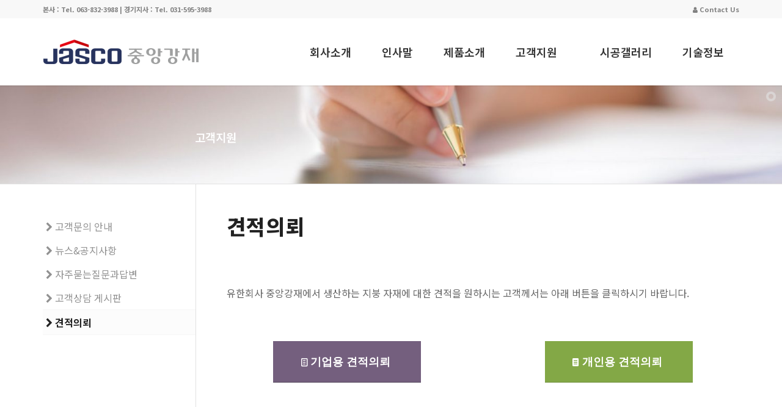

--- FILE ---
content_type: text/html; charset=UTF-8
request_url: http://www.steelrooftech.com/ko/customer-support/inquiry/
body_size: 13657
content:
<!DOCTYPE html>
<html lang="ko-KR" class="html_stretched responsive av-preloader-disabled av-default-lightbox  html_header_top html_logo_left html_main_nav_header html_menu_right html_custom html_header_sticky html_header_shrinking_disabled html_header_topbar_active html_mobile_menu_tablet html_header_searchicon_disabled html_content_align_center html_header_unstick_top html_header_stretch_disabled html_minimal_header html_minimal_header_shadow html_elegant-blog html_modern-blog html_av-submenu-hidden html_av-submenu-display-click html_av-overlay-side html_av-overlay-side-classic html_av-submenu-noclone html_entry_id_3294 av-no-preview html_text_menu_active ">
<head>
<meta charset="UTF-8" />
<meta name="robots" content="index, follow" />


<!-- mobile setting -->
<meta name="viewport" content="width=device-width, initial-scale=1, maximum-scale=1">

<!-- Scripts/CSS and wp_head hook -->
<title>견적의뢰 &#8211; 중앙강재</title>
	<!-- PopupPress Plugin v.2.9.3 - 6.2.3 -->
<meta name='robots' content='max-image-preview:large' />

<!-- WordPress KBoard plugin 5.3 - http://www.cosmosfarm.com/products/kboard -->
<link rel="alternate" href="http://www.steelrooftech.com/ko/wp-content/plugins/kboard/rss.php" type="application/rss+xml" title="중앙강재 &raquo; KBoard 통합 피드">
<!-- WordPress KBoard plugin 5.3 - http://www.cosmosfarm.com/products/kboard -->

<link rel="alternate" type="application/rss+xml" title="중앙강재 &raquo; 피드" href="http://www.steelrooftech.com/ko/feed/" />

<!-- google webfont font replacement -->
<link rel='stylesheet' id='avia-google-webfont' href='//fonts.googleapis.com/css?family=Open+Sans:400,600' type='text/css' media='all'/> 
<script type="text/javascript">
window._wpemojiSettings = {"baseUrl":"https:\/\/s.w.org\/images\/core\/emoji\/14.0.0\/72x72\/","ext":".png","svgUrl":"https:\/\/s.w.org\/images\/core\/emoji\/14.0.0\/svg\/","svgExt":".svg","source":{"concatemoji":"http:\/\/www.steelrooftech.com\/ko\/wp-includes\/js\/wp-emoji-release.min.js?ver=6.2.3"}};
/*! This file is auto-generated */
!function(e,a,t){var n,r,o,i=a.createElement("canvas"),p=i.getContext&&i.getContext("2d");function s(e,t){p.clearRect(0,0,i.width,i.height),p.fillText(e,0,0);e=i.toDataURL();return p.clearRect(0,0,i.width,i.height),p.fillText(t,0,0),e===i.toDataURL()}function c(e){var t=a.createElement("script");t.src=e,t.defer=t.type="text/javascript",a.getElementsByTagName("head")[0].appendChild(t)}for(o=Array("flag","emoji"),t.supports={everything:!0,everythingExceptFlag:!0},r=0;r<o.length;r++)t.supports[o[r]]=function(e){if(p&&p.fillText)switch(p.textBaseline="top",p.font="600 32px Arial",e){case"flag":return s("\ud83c\udff3\ufe0f\u200d\u26a7\ufe0f","\ud83c\udff3\ufe0f\u200b\u26a7\ufe0f")?!1:!s("\ud83c\uddfa\ud83c\uddf3","\ud83c\uddfa\u200b\ud83c\uddf3")&&!s("\ud83c\udff4\udb40\udc67\udb40\udc62\udb40\udc65\udb40\udc6e\udb40\udc67\udb40\udc7f","\ud83c\udff4\u200b\udb40\udc67\u200b\udb40\udc62\u200b\udb40\udc65\u200b\udb40\udc6e\u200b\udb40\udc67\u200b\udb40\udc7f");case"emoji":return!s("\ud83e\udef1\ud83c\udffb\u200d\ud83e\udef2\ud83c\udfff","\ud83e\udef1\ud83c\udffb\u200b\ud83e\udef2\ud83c\udfff")}return!1}(o[r]),t.supports.everything=t.supports.everything&&t.supports[o[r]],"flag"!==o[r]&&(t.supports.everythingExceptFlag=t.supports.everythingExceptFlag&&t.supports[o[r]]);t.supports.everythingExceptFlag=t.supports.everythingExceptFlag&&!t.supports.flag,t.DOMReady=!1,t.readyCallback=function(){t.DOMReady=!0},t.supports.everything||(n=function(){t.readyCallback()},a.addEventListener?(a.addEventListener("DOMContentLoaded",n,!1),e.addEventListener("load",n,!1)):(e.attachEvent("onload",n),a.attachEvent("onreadystatechange",function(){"complete"===a.readyState&&t.readyCallback()})),(e=t.source||{}).concatemoji?c(e.concatemoji):e.wpemoji&&e.twemoji&&(c(e.twemoji),c(e.wpemoji)))}(window,document,window._wpemojiSettings);
</script>
<style type="text/css">
img.wp-smiley,
img.emoji {
	display: inline !important;
	border: none !important;
	box-shadow: none !important;
	height: 1em !important;
	width: 1em !important;
	margin: 0 0.07em !important;
	vertical-align: -0.1em !important;
	background: none !important;
	padding: 0 !important;
}
</style>
	<link rel='stylesheet' id='layerslider-css' href='http://www.steelrooftech.com/ko/wp-content/themes/Enfold/config-layerslider/LayerSlider/static/layerslider/css/layerslider.css?ver=6.5.1' type='text/css' media='all' />
<link rel='stylesheet' id='wp-block-library-css' href='http://www.steelrooftech.com/ko/wp-includes/css/dist/block-library/style.min.css?ver=6.2.3' type='text/css' media='all' />
<link rel='stylesheet' id='classic-theme-styles-css' href='http://www.steelrooftech.com/ko/wp-includes/css/classic-themes.min.css?ver=6.2.3' type='text/css' media='all' />
<style id='global-styles-inline-css' type='text/css'>
body{--wp--preset--color--black: #000000;--wp--preset--color--cyan-bluish-gray: #abb8c3;--wp--preset--color--white: #ffffff;--wp--preset--color--pale-pink: #f78da7;--wp--preset--color--vivid-red: #cf2e2e;--wp--preset--color--luminous-vivid-orange: #ff6900;--wp--preset--color--luminous-vivid-amber: #fcb900;--wp--preset--color--light-green-cyan: #7bdcb5;--wp--preset--color--vivid-green-cyan: #00d084;--wp--preset--color--pale-cyan-blue: #8ed1fc;--wp--preset--color--vivid-cyan-blue: #0693e3;--wp--preset--color--vivid-purple: #9b51e0;--wp--preset--gradient--vivid-cyan-blue-to-vivid-purple: linear-gradient(135deg,rgba(6,147,227,1) 0%,rgb(155,81,224) 100%);--wp--preset--gradient--light-green-cyan-to-vivid-green-cyan: linear-gradient(135deg,rgb(122,220,180) 0%,rgb(0,208,130) 100%);--wp--preset--gradient--luminous-vivid-amber-to-luminous-vivid-orange: linear-gradient(135deg,rgba(252,185,0,1) 0%,rgba(255,105,0,1) 100%);--wp--preset--gradient--luminous-vivid-orange-to-vivid-red: linear-gradient(135deg,rgba(255,105,0,1) 0%,rgb(207,46,46) 100%);--wp--preset--gradient--very-light-gray-to-cyan-bluish-gray: linear-gradient(135deg,rgb(238,238,238) 0%,rgb(169,184,195) 100%);--wp--preset--gradient--cool-to-warm-spectrum: linear-gradient(135deg,rgb(74,234,220) 0%,rgb(151,120,209) 20%,rgb(207,42,186) 40%,rgb(238,44,130) 60%,rgb(251,105,98) 80%,rgb(254,248,76) 100%);--wp--preset--gradient--blush-light-purple: linear-gradient(135deg,rgb(255,206,236) 0%,rgb(152,150,240) 100%);--wp--preset--gradient--blush-bordeaux: linear-gradient(135deg,rgb(254,205,165) 0%,rgb(254,45,45) 50%,rgb(107,0,62) 100%);--wp--preset--gradient--luminous-dusk: linear-gradient(135deg,rgb(255,203,112) 0%,rgb(199,81,192) 50%,rgb(65,88,208) 100%);--wp--preset--gradient--pale-ocean: linear-gradient(135deg,rgb(255,245,203) 0%,rgb(182,227,212) 50%,rgb(51,167,181) 100%);--wp--preset--gradient--electric-grass: linear-gradient(135deg,rgb(202,248,128) 0%,rgb(113,206,126) 100%);--wp--preset--gradient--midnight: linear-gradient(135deg,rgb(2,3,129) 0%,rgb(40,116,252) 100%);--wp--preset--duotone--dark-grayscale: url('#wp-duotone-dark-grayscale');--wp--preset--duotone--grayscale: url('#wp-duotone-grayscale');--wp--preset--duotone--purple-yellow: url('#wp-duotone-purple-yellow');--wp--preset--duotone--blue-red: url('#wp-duotone-blue-red');--wp--preset--duotone--midnight: url('#wp-duotone-midnight');--wp--preset--duotone--magenta-yellow: url('#wp-duotone-magenta-yellow');--wp--preset--duotone--purple-green: url('#wp-duotone-purple-green');--wp--preset--duotone--blue-orange: url('#wp-duotone-blue-orange');--wp--preset--font-size--small: 13px;--wp--preset--font-size--medium: 20px;--wp--preset--font-size--large: 36px;--wp--preset--font-size--x-large: 42px;--wp--preset--spacing--20: 0.44rem;--wp--preset--spacing--30: 0.67rem;--wp--preset--spacing--40: 1rem;--wp--preset--spacing--50: 1.5rem;--wp--preset--spacing--60: 2.25rem;--wp--preset--spacing--70: 3.38rem;--wp--preset--spacing--80: 5.06rem;--wp--preset--shadow--natural: 6px 6px 9px rgba(0, 0, 0, 0.2);--wp--preset--shadow--deep: 12px 12px 50px rgba(0, 0, 0, 0.4);--wp--preset--shadow--sharp: 6px 6px 0px rgba(0, 0, 0, 0.2);--wp--preset--shadow--outlined: 6px 6px 0px -3px rgba(255, 255, 255, 1), 6px 6px rgba(0, 0, 0, 1);--wp--preset--shadow--crisp: 6px 6px 0px rgba(0, 0, 0, 1);}:where(.is-layout-flex){gap: 0.5em;}body .is-layout-flow > .alignleft{float: left;margin-inline-start: 0;margin-inline-end: 2em;}body .is-layout-flow > .alignright{float: right;margin-inline-start: 2em;margin-inline-end: 0;}body .is-layout-flow > .aligncenter{margin-left: auto !important;margin-right: auto !important;}body .is-layout-constrained > .alignleft{float: left;margin-inline-start: 0;margin-inline-end: 2em;}body .is-layout-constrained > .alignright{float: right;margin-inline-start: 2em;margin-inline-end: 0;}body .is-layout-constrained > .aligncenter{margin-left: auto !important;margin-right: auto !important;}body .is-layout-constrained > :where(:not(.alignleft):not(.alignright):not(.alignfull)){max-width: var(--wp--style--global--content-size);margin-left: auto !important;margin-right: auto !important;}body .is-layout-constrained > .alignwide{max-width: var(--wp--style--global--wide-size);}body .is-layout-flex{display: flex;}body .is-layout-flex{flex-wrap: wrap;align-items: center;}body .is-layout-flex > *{margin: 0;}:where(.wp-block-columns.is-layout-flex){gap: 2em;}.has-black-color{color: var(--wp--preset--color--black) !important;}.has-cyan-bluish-gray-color{color: var(--wp--preset--color--cyan-bluish-gray) !important;}.has-white-color{color: var(--wp--preset--color--white) !important;}.has-pale-pink-color{color: var(--wp--preset--color--pale-pink) !important;}.has-vivid-red-color{color: var(--wp--preset--color--vivid-red) !important;}.has-luminous-vivid-orange-color{color: var(--wp--preset--color--luminous-vivid-orange) !important;}.has-luminous-vivid-amber-color{color: var(--wp--preset--color--luminous-vivid-amber) !important;}.has-light-green-cyan-color{color: var(--wp--preset--color--light-green-cyan) !important;}.has-vivid-green-cyan-color{color: var(--wp--preset--color--vivid-green-cyan) !important;}.has-pale-cyan-blue-color{color: var(--wp--preset--color--pale-cyan-blue) !important;}.has-vivid-cyan-blue-color{color: var(--wp--preset--color--vivid-cyan-blue) !important;}.has-vivid-purple-color{color: var(--wp--preset--color--vivid-purple) !important;}.has-black-background-color{background-color: var(--wp--preset--color--black) !important;}.has-cyan-bluish-gray-background-color{background-color: var(--wp--preset--color--cyan-bluish-gray) !important;}.has-white-background-color{background-color: var(--wp--preset--color--white) !important;}.has-pale-pink-background-color{background-color: var(--wp--preset--color--pale-pink) !important;}.has-vivid-red-background-color{background-color: var(--wp--preset--color--vivid-red) !important;}.has-luminous-vivid-orange-background-color{background-color: var(--wp--preset--color--luminous-vivid-orange) !important;}.has-luminous-vivid-amber-background-color{background-color: var(--wp--preset--color--luminous-vivid-amber) !important;}.has-light-green-cyan-background-color{background-color: var(--wp--preset--color--light-green-cyan) !important;}.has-vivid-green-cyan-background-color{background-color: var(--wp--preset--color--vivid-green-cyan) !important;}.has-pale-cyan-blue-background-color{background-color: var(--wp--preset--color--pale-cyan-blue) !important;}.has-vivid-cyan-blue-background-color{background-color: var(--wp--preset--color--vivid-cyan-blue) !important;}.has-vivid-purple-background-color{background-color: var(--wp--preset--color--vivid-purple) !important;}.has-black-border-color{border-color: var(--wp--preset--color--black) !important;}.has-cyan-bluish-gray-border-color{border-color: var(--wp--preset--color--cyan-bluish-gray) !important;}.has-white-border-color{border-color: var(--wp--preset--color--white) !important;}.has-pale-pink-border-color{border-color: var(--wp--preset--color--pale-pink) !important;}.has-vivid-red-border-color{border-color: var(--wp--preset--color--vivid-red) !important;}.has-luminous-vivid-orange-border-color{border-color: var(--wp--preset--color--luminous-vivid-orange) !important;}.has-luminous-vivid-amber-border-color{border-color: var(--wp--preset--color--luminous-vivid-amber) !important;}.has-light-green-cyan-border-color{border-color: var(--wp--preset--color--light-green-cyan) !important;}.has-vivid-green-cyan-border-color{border-color: var(--wp--preset--color--vivid-green-cyan) !important;}.has-pale-cyan-blue-border-color{border-color: var(--wp--preset--color--pale-cyan-blue) !important;}.has-vivid-cyan-blue-border-color{border-color: var(--wp--preset--color--vivid-cyan-blue) !important;}.has-vivid-purple-border-color{border-color: var(--wp--preset--color--vivid-purple) !important;}.has-vivid-cyan-blue-to-vivid-purple-gradient-background{background: var(--wp--preset--gradient--vivid-cyan-blue-to-vivid-purple) !important;}.has-light-green-cyan-to-vivid-green-cyan-gradient-background{background: var(--wp--preset--gradient--light-green-cyan-to-vivid-green-cyan) !important;}.has-luminous-vivid-amber-to-luminous-vivid-orange-gradient-background{background: var(--wp--preset--gradient--luminous-vivid-amber-to-luminous-vivid-orange) !important;}.has-luminous-vivid-orange-to-vivid-red-gradient-background{background: var(--wp--preset--gradient--luminous-vivid-orange-to-vivid-red) !important;}.has-very-light-gray-to-cyan-bluish-gray-gradient-background{background: var(--wp--preset--gradient--very-light-gray-to-cyan-bluish-gray) !important;}.has-cool-to-warm-spectrum-gradient-background{background: var(--wp--preset--gradient--cool-to-warm-spectrum) !important;}.has-blush-light-purple-gradient-background{background: var(--wp--preset--gradient--blush-light-purple) !important;}.has-blush-bordeaux-gradient-background{background: var(--wp--preset--gradient--blush-bordeaux) !important;}.has-luminous-dusk-gradient-background{background: var(--wp--preset--gradient--luminous-dusk) !important;}.has-pale-ocean-gradient-background{background: var(--wp--preset--gradient--pale-ocean) !important;}.has-electric-grass-gradient-background{background: var(--wp--preset--gradient--electric-grass) !important;}.has-midnight-gradient-background{background: var(--wp--preset--gradient--midnight) !important;}.has-small-font-size{font-size: var(--wp--preset--font-size--small) !important;}.has-medium-font-size{font-size: var(--wp--preset--font-size--medium) !important;}.has-large-font-size{font-size: var(--wp--preset--font-size--large) !important;}.has-x-large-font-size{font-size: var(--wp--preset--font-size--x-large) !important;}
.wp-block-navigation a:where(:not(.wp-element-button)){color: inherit;}
:where(.wp-block-columns.is-layout-flex){gap: 2em;}
.wp-block-pullquote{font-size: 1.5em;line-height: 1.6;}
</style>
<link rel='stylesheet' id='contact-form-7-css' href='http://www.steelrooftech.com/ko/wp-content/plugins/contact-form-7/includes/css/styles.css?ver=5.6' type='text/css' media='all' />
<link rel='stylesheet' id='pps_style-css' href='http://www.steelrooftech.com/ko/wp-content/plugins/popup-press/css/pps_style.css?ver=2.9.3' type='text/css' media='screen' />
<style id='pps_style-inline-css' type='text/css'>
.pps-popup {
}
.pps-popup .pps-wrap {
}
.pps-popup .pps-wrap .pps-close {
}
.pps-popup .pps-wrap .pps-content {
}

</style>
<link rel='stylesheet' id='theme-my-login-css' href='http://www.steelrooftech.com/ko/wp-content/plugins/theme-my-login/assets/styles/theme-my-login.min.css?ver=7.1.6' type='text/css' media='all' />
<link rel='stylesheet' id='avia-grid-css' href='http://www.steelrooftech.com/ko/wp-content/themes/Enfold/css/grid.css?ver=4.1' type='text/css' media='all' />
<link rel='stylesheet' id='avia-base-css' href='http://www.steelrooftech.com/ko/wp-content/themes/Enfold/css/base.css?ver=4.1' type='text/css' media='all' />
<link rel='stylesheet' id='avia-layout-css' href='http://www.steelrooftech.com/ko/wp-content/themes/Enfold/css/layout.css?ver=4.1' type='text/css' media='all' />
<link rel='stylesheet' id='avia-scs-css' href='http://www.steelrooftech.com/ko/wp-content/themes/Enfold/css/shortcodes.css?ver=4.1' type='text/css' media='all' />
<link rel='stylesheet' id='avia-popup-css-css' href='http://www.steelrooftech.com/ko/wp-content/themes/Enfold/js/aviapopup/magnific-popup.css?ver=4.1' type='text/css' media='screen' />
<link rel='stylesheet' id='avia-media-css' href='http://www.steelrooftech.com/ko/wp-content/themes/Enfold/js/mediaelement/skin-1/mediaelementplayer.css?ver=4.1' type='text/css' media='screen' />
<link rel='stylesheet' id='avia-print-css' href='http://www.steelrooftech.com/ko/wp-content/themes/Enfold/css/print.css?ver=4.1' type='text/css' media='print' />
<link rel='stylesheet' id='avia-dynamic-css' href='http://www.steelrooftech.com/ko/wp-content/uploads/dynamic_avia/enfold_child.css?ver=6213384773094' type='text/css' media='all' />
<link rel='stylesheet' id='avia-custom-css' href='http://www.steelrooftech.com/ko/wp-content/themes/Enfold/css/custom.css?ver=4.1' type='text/css' media='all' />
<link rel='stylesheet' id='avia-style-css' href='http://www.steelrooftech.com/ko/wp-content/themes/Enfold-child/style.css?ver=4.1' type='text/css' media='all' />
<link rel='stylesheet' id='kboard-comments-skin-default-css' href='http://www.steelrooftech.com/ko/wp-content/plugins/kboard-comments/skin/default/style.css?ver=4.4' type='text/css' media='all' />
<link rel='stylesheet' id='kboard-editor-media-css' href='http://www.steelrooftech.com/ko/wp-content/plugins/kboard/template/css/editor_media.css?ver=5.3' type='text/css' media='all' />
<link rel='stylesheet' id='font-awesome-css' href='http://www.steelrooftech.com/ko/wp-content/plugins/codelights-shortcodes-and-widgets/vendor/font-awesome/font-awesome.min.css?ver=4.5.0' type='text/css' media='all' />
<!--[if lte IE 7]>
<link rel='stylesheet' id='font-awesome-ie7-css' href='http://www.steelrooftech.com/ko/wp-content/plugins/kboard/font-awesome/css/font-awesome-ie7.min.css?ver=5.3' type='text/css' media='all' />
<![endif]-->
<link rel='stylesheet' id='kboard-skin-notice-css' href='http://www.steelrooftech.com/ko/wp-content/plugins/kboard/skin/notice/style.css?ver=5.3' type='text/css' media='all' />
<link rel='stylesheet' id='kboard-skin-cni_secret-css' href='http://www.steelrooftech.com/ko/wp-content/plugins/kboard/skin/cni_secret/style.css?ver=5.3' type='text/css' media='all' />
<link rel='stylesheet' id='kboard-skin-cni_contactform-css' href='http://www.steelrooftech.com/ko/wp-content/plugins/kboard/skin/cni_contactform/style.css?ver=5.3' type='text/css' media='all' />
<link rel='stylesheet' id='kboard-skin-cni_contactform2-css' href='http://www.steelrooftech.com/ko/wp-content/plugins/kboard/skin/cni_contactform2/style.css?ver=5.3' type='text/css' media='all' />
<script type='text/javascript' id='layerslider-greensock-js-extra'>
/* <![CDATA[ */
var LS_Meta = {"v":"6.5.1"};
/* ]]> */
</script>
<script type='text/javascript' data-cfasync="false" src='http://www.steelrooftech.com/ko/wp-content/themes/Enfold/config-layerslider/LayerSlider/static/layerslider/js/greensock.js?ver=1.19.0' id='layerslider-greensock-js'></script>
<script type='text/javascript' id='jquery-core-js-extra'>
/* <![CDATA[ */
var kboard_comments_localize_strings = {"reply":"\ub2f5\uae00","cancel":"\ucde8\uc18c","please_enter_the_author":"\uc791\uc131\uc790\uba85\uc744 \uc785\ub825\ud574\uc8fc\uc138\uc694.","please_enter_the_password":"\ube44\ubc00\ubc88\ud638\ub97c \uc785\ub825\ud574\uc8fc\uc138\uc694.","please_enter_the_CAPTCHA":"\ubcf4\uc548\ucf54\ub4dc\ub97c \uc785\ub825\ud574\uc8fc\uc138\uc694.","please_enter_the_content":"\ub0b4\uc6a9\uc744 \uc785\ub825\ud574\uc8fc\uc138\uc694.","are_you_sure_you_want_to_delete":"\uc0ad\uc81c \ud558\uc2dc\uaca0\uc2b5\ub2c8\uae4c?","please_wait":"\uc7a0\uc2dc\ub9cc \uae30\ub2e4\ub824\uc8fc\uc138\uc694."};
/* ]]> */
</script>
<script type='text/javascript' src='http://www.steelrooftech.com/ko/wp-includes/js/jquery/jquery.min.js?ver=3.6.4' id='jquery-core-js'></script>
<script type='text/javascript' src='http://www.steelrooftech.com/ko/wp-includes/js/jquery/jquery-migrate.min.js?ver=3.4.0' id='jquery-migrate-js'></script>
<script type='text/javascript' data-cfasync="false" src='http://www.steelrooftech.com/ko/wp-content/themes/Enfold/config-layerslider/LayerSlider/static/layerslider/js/layerslider.kreaturamedia.jquery.js?ver=6.5.1' id='layerslider-js'></script>
<script type='text/javascript' data-cfasync="false" src='http://www.steelrooftech.com/ko/wp-content/themes/Enfold/config-layerslider/LayerSlider/static/layerslider/js/layerslider.transitions.js?ver=6.5.1' id='layerslider-transitions-js'></script>
<script type='text/javascript' src='http://www.steelrooftech.com/ko/wp-content/plugins/responsive-scrolling-tables/js/responsivescrollingtables.js?ver=6.2.3' id='responsive-scrolling-tables-js'></script>
<script type='text/javascript' id='wp-statistics-tracker-js-extra'>
/* <![CDATA[ */
var WP_Statistics_Tracker_Object = {"hitRequestUrl":"http:\/\/www.steelrooftech.com\/ko\/wp-json\/wp-statistics\/v2\/hit?wp_statistics_hit_rest=yes&track_all=1&current_page_type=page&current_page_id=3294&search_query&page_uri=L2N1c3RvbWVyLXN1cHBvcnQvaW5xdWlyeS8","keepOnlineRequestUrl":"http:\/\/www.steelrooftech.com\/ko\/wp-json\/wp-statistics\/v2\/online?wp_statistics_hit_rest=yes&track_all=1&current_page_type=page&current_page_id=3294&search_query&page_uri=L2N1c3RvbWVyLXN1cHBvcnQvaW5xdWlyeS8","option":{"dntEnabled":false,"cacheCompatibility":false}};
/* ]]> */
</script>
<script type='text/javascript' src='http://www.steelrooftech.com/ko/wp-content/plugins/wp-statistics/assets/js/tracker.js?ver=6.2.3' id='wp-statistics-tracker-js'></script>
<script type='text/javascript' src='http://www.steelrooftech.com/ko/wp-content/themes/Enfold/js/avia-compat.js?ver=4.1' id='avia-compat-js'></script>
<meta name="generator" content="Powered by LayerSlider 6.5.1 - Multi-Purpose, Responsive, Parallax, Mobile-Friendly Slider Plugin for WordPress." />
<!-- LayerSlider updates and docs at: https://layerslider.kreaturamedia.com -->
<link rel="https://api.w.org/" href="http://www.steelrooftech.com/ko/wp-json/" /><link rel="alternate" type="application/json" href="http://www.steelrooftech.com/ko/wp-json/wp/v2/pages/3294" /><link rel="EditURI" type="application/rsd+xml" title="RSD" href="http://www.steelrooftech.com/ko/xmlrpc.php?rsd" />
<link rel="wlwmanifest" type="application/wlwmanifest+xml" href="http://www.steelrooftech.com/ko/wp-includes/wlwmanifest.xml" />
<meta name="generator" content="WordPress 6.2.3" />
<link rel="canonical" href="http://www.steelrooftech.com/ko/customer-support/inquiry/" />
<link rel='shortlink' href='http://www.steelrooftech.com/ko/?p=3294' />
<link rel="alternate" type="application/json+oembed" href="http://www.steelrooftech.com/ko/wp-json/oembed/1.0/embed?url=http%3A%2F%2Fwww.steelrooftech.com%2Fko%2Fcustomer-support%2Finquiry%2F" />
<link rel="alternate" type="text/xml+oembed" href="http://www.steelrooftech.com/ko/wp-json/oembed/1.0/embed?url=http%3A%2F%2Fwww.steelrooftech.com%2Fko%2Fcustomer-support%2Finquiry%2F&#038;format=xml" />
<!-- Analytics by WP Statistics v14.2 - https://wp-statistics.com/ -->
<link rel="profile" href="http://gmpg.org/xfn/11" />
<link rel="alternate" type="application/rss+xml" title="중앙강재 RSS2 Feed" href="http://www.steelrooftech.com/ko/feed/" />
<link rel="pingback" href="http://www.steelrooftech.com/ko/xmlrpc.php" />

<style type='text/css' media='screen'>
 #top #header_main > .container, #top #header_main > .container .main_menu  .av-main-nav > li > a, #top #header_main #menu-item-shop .cart_dropdown_link{ height:110px; line-height: 110px; }
 .html_top_nav_header .av-logo-container{ height:110px;  }
 .html_header_top.html_header_sticky #top #wrap_all #main{ padding-top:140px; } 
</style>
<!--[if lt IE 9]><script src="http://www.steelrooftech.com/ko/wp-content/themes/Enfold/js/html5shiv.js"></script><![endif]-->

<link rel="icon" href="http://www.steelrooftech.com/ko/wp-content/uploads/2019/08/cropped-favicon-32x32.png" sizes="32x32" />
<link rel="icon" href="http://www.steelrooftech.com/ko/wp-content/uploads/2019/08/cropped-favicon-192x192.png" sizes="192x192" />
<link rel="apple-touch-icon" href="http://www.steelrooftech.com/ko/wp-content/uploads/2019/08/cropped-favicon-180x180.png" />
<meta name="msapplication-TileImage" content="http://www.steelrooftech.com/ko/wp-content/uploads/2019/08/cropped-favicon-270x270.png" />


<!--
Debugging Info for Theme support: 

Theme: Enfold
Version: 4.1
Installed: Enfold
AviaFramework Version: 4.6
AviaBuilder Version: 0.9.5
- - - - - - - - - - -
ChildTheme: Enfold Child
ChildTheme Version: 0.1.0
ChildTheme Installed: Enfold

ML:256-PU:22-PLA:16
WP:6.2.3
Updates: enabled
-->

<style type='text/css'>
@font-face {font-family: 'entypo-fontello'; font-weight: normal; font-style: normal;
src: url('http://www.steelrooftech.com/ko/wp-content/themes/Enfold/config-templatebuilder/avia-template-builder/assets/fonts/entypo-fontello.eot?v=3');
src: url('http://www.steelrooftech.com/ko/wp-content/themes/Enfold/config-templatebuilder/avia-template-builder/assets/fonts/entypo-fontello.eot?v=3#iefix') format('embedded-opentype'), 
url('http://www.steelrooftech.com/ko/wp-content/themes/Enfold/config-templatebuilder/avia-template-builder/assets/fonts/entypo-fontello.woff?v=3') format('woff'), 
url('http://www.steelrooftech.com/ko/wp-content/themes/Enfold/config-templatebuilder/avia-template-builder/assets/fonts/entypo-fontello.ttf?v=3') format('truetype'), 
url('http://www.steelrooftech.com/ko/wp-content/themes/Enfold/config-templatebuilder/avia-template-builder/assets/fonts/entypo-fontello.svg?v=3#entypo-fontello') format('svg');
} #top .avia-font-entypo-fontello, body .avia-font-entypo-fontello, html body [data-av_iconfont='entypo-fontello']:before{ font-family: 'entypo-fontello'; }
</style>
</head>




<body id="top" class="page-template-default page page-id-3294 page-parent page-child parent-pageid-5171 stretched open_sans " itemscope="itemscope" itemtype="https://schema.org/WebPage" >

	
	<div id='wrap_all'>

	
<header id='header' class='all_colors header_color light_bg_color  av_header_top av_logo_left av_main_nav_header av_menu_right av_custom av_header_sticky av_header_shrinking_disabled av_header_stretch_disabled av_mobile_menu_tablet av_header_searchicon_disabled av_header_unstick_top av_minimal_header av_minimal_header_shadow av_bottom_nav_disabled  av_alternate_logo_active av_header_border_disabled'  role="banner" itemscope="itemscope" itemtype="https://schema.org/WPHeader" >

		<div id='header_meta' class='container_wrap container_wrap_meta  av_secondary_right av_extra_header_active av_phone_active_left av_entry_id_3294'>
		
			      <div class='container'>
			      <nav class='sub_menu'  role="navigation" itemscope="itemscope" itemtype="https://schema.org/SiteNavigationElement" ><ul id="avia2-menu" class="menu"><li id="menu-item-3331" class="menu-item menu-item-type-custom menu-item-object-custom menu-item-3331"><a href="/ko/customer-inquiry/"><i class="fa fa-user" aria-hidden="true"></i> Contact Us</a></li>
</ul></nav><div class='phone-info with_nav'><span>본사 : Tel. 063-832-3988  |  경기지사 : Tel. 031-595-3988</span></div>			      </div>
		</div>

		<div  id='header_main' class='container_wrap container_wrap_logo'>
	
        <div class='container av-logo-container'><div class='inner-container'><span class='logo'><a href='http://www.steelrooftech.com/ko/'><img height='100' width='300' src='/ko/wp-content/uploads/2017/06/logo1.png' alt='중앙강재' /></a></span><nav class='main_menu' data-selectname='Select a page'  role="navigation" itemscope="itemscope" itemtype="https://schema.org/SiteNavigationElement" ><div class="avia-menu av-main-nav-wrap"><ul id="avia-menu" class="menu av-main-nav"><li id="menu-item-3153" class="menu-item menu-item-type-custom menu-item-object-custom menu-item-has-children menu-item-top-level menu-item-top-level-1"><a href="/ko/greetings/" itemprop="url"><span class="avia-bullet"></span><span class="avia-menu-text">회사소개</span><span class="avia-menu-fx"><span class="avia-arrow-wrap"><span class="avia-arrow"></span></span></span></a>


<ul class="sub-menu">
	<li id="menu-item-3151" class="menu-item menu-item-type-post_type menu-item-object-page"><a href="http://www.steelrooftech.com/ko/about-us/history/" itemprop="url"><span class="avia-bullet"></span><span class="avia-menu-text">회사연혁</span></a></li>
	<li id="menu-item-3150" class="menu-item menu-item-type-post_type menu-item-object-page"><a href="http://www.steelrooftech.com/ko/about-us/quality-management/" itemprop="url"><span class="avia-bullet"></span><span class="avia-menu-text">품질관리</span></a></li>
	<li id="menu-item-3148" class="menu-item menu-item-type-post_type menu-item-object-page"><a href="http://www.steelrooftech.com/ko/about-us/directions/" itemprop="url"><span class="avia-bullet"></span><span class="avia-menu-text">오시는길</span></a></li>
</ul>
</li>
<li id="menu-item-3152" class="menu-item menu-item-type-post_type menu-item-object-page menu-item-mega-parent  menu-item-top-level menu-item-top-level-2"><a href="http://www.steelrooftech.com/ko/about-us/greetings/" itemprop="url"><span class="avia-bullet"></span><span class="avia-menu-text">인사말</span><span class="avia-menu-fx"><span class="avia-arrow-wrap"><span class="avia-arrow"></span></span></span></a></li>
<li id="menu-item-3260" class="menu-item menu-item-type-custom menu-item-object-custom menu-item-has-children menu-item-top-level menu-item-top-level-3"><a href="/ko/metal-roof-tiles/" itemprop="url"><span class="avia-bullet"></span><span class="avia-menu-text">제품소개</span><span class="avia-menu-fx"><span class="avia-arrow-wrap"><span class="avia-arrow"></span></span></span></a>


<ul class="sub-menu">
	<li id="menu-item-4789" class="menu-item menu-item-type-custom menu-item-object-custom menu-item-has-children"><a href="/ko/metal-roof-tiles/" itemprop="url"><span class="avia-bullet"></span><span class="avia-menu-text">금속기와</span></a>
	<ul class="sub-menu">
		<li id="menu-item-3271" class="menu-item menu-item-type-post_type menu-item-object-page"><a href="http://www.steelrooftech.com/ko/products/metal-roof-tiles/" itemprop="url"><span class="avia-bullet"></span><span class="avia-menu-text">금속기와안내</span></a></li>
		<li id="menu-item-3632" class="menu-item menu-item-type-post_type menu-item-object-page"><a href="http://www.steelrooftech.com/ko/products/metal-roof-tiles/star-bond/" itemprop="url"><span class="avia-bullet"></span><span class="avia-menu-text">스타본드</span></a></li>
		<li id="menu-item-4301" class="menu-item menu-item-type-post_type menu-item-object-page"><a href="http://www.steelrooftech.com/ko/products/metal-roof-tiles/hillock/" itemprop="url"><span class="avia-bullet"></span><span class="avia-menu-text">힐락</span></a></li>
		<li id="menu-item-4300" class="menu-item menu-item-type-post_type menu-item-object-page"><a href="http://www.steelrooftech.com/ko/products/metal-roof-tiles/dimple/" itemprop="url"><span class="avia-bullet"></span><span class="avia-menu-text">딤플/BL-딤플</span></a></li>
		<li id="menu-item-4302" class="menu-item menu-item-type-post_type menu-item-object-page"><a href="http://www.steelrooftech.com/ko/products/metal-roof-tiles/crown/" itemprop="url"><span class="avia-bullet"></span><span class="avia-menu-text">크라운/BL-크라운</span></a></li>
		<li id="menu-item-4341" class="menu-item menu-item-type-post_type menu-item-object-page"><a href="http://www.steelrooftech.com/ko/products/metal-roof-tiles/shingle/" itemprop="url"><span class="avia-bullet"></span><span class="avia-menu-text">에스슁글/후크슁글</span></a></li>
	</ul>
</li>
	<li id="menu-item-3270" class="menu-item menu-item-type-post_type menu-item-object-page"><a href="http://www.steelrooftech.com/ko/products/gi-zinc/" itemprop="url"><span class="avia-bullet"></span><span class="avia-menu-text">징크</span></a></li>
	<li id="menu-item-3269" class="menu-item menu-item-type-post_type menu-item-object-page"><a href="http://www.steelrooftech.com/ko/products/color-steel-panel/" itemprop="url"><span class="avia-bullet"></span><span class="avia-menu-text">칼라강판</span></a></li>
	<li id="menu-item-5017" class="menu-item menu-item-type-post_type menu-item-object-page"><a href="http://www.steelrooftech.com/ko/products/solar-metal-roof-tiles/" itemprop="url"><span class="avia-bullet"></span><span class="avia-menu-text">태양광 발전(JASCO BIPV)</span></a></li>
	<li id="menu-item-3267" class="menu-item menu-item-type-post_type menu-item-object-page"><a href="http://www.steelrooftech.com/ko/products/drip-system/" itemprop="url"><span class="avia-bullet"></span><span class="avia-menu-text">금속기와 물받이시스템</span></a></li>
	<li id="menu-item-5387" class="menu-item menu-item-type-post_type menu-item-object-page"><a href="http://www.steelrooftech.com/ko/products/metal-siding/" itemprop="url"><span class="avia-bullet"></span><span class="avia-menu-text">JM메탈사이딩</span></a></li>
	<li id="menu-item-5390" class="menu-item menu-item-type-post_type menu-item-object-page"><a href="http://www.steelrooftech.com/ko/products/smart-wall/" itemprop="url"><span class="avia-bullet"></span><span class="avia-menu-text">스마트 월I/II</span></a></li>
	<li id="menu-item-5391" class="menu-item menu-item-type-custom menu-item-object-custom menu-item-has-children"><a href="/ko/products/smart-wall/" itemprop="url"><span class="avia-bullet"></span><span class="avia-menu-text">기타 외장재</span></a>
	<ul class="sub-menu">
		<li id="menu-item-5389" class="menu-item menu-item-type-post_type menu-item-object-page"><a href="http://www.steelrooftech.com/ko/products/clay-roof-tiles/" itemprop="url"><span class="avia-bullet"></span><span class="avia-menu-text">점토 기와</span></a></li>
		<li id="menu-item-4846" class="menu-item menu-item-type-custom menu-item-object-custom"><a target="_blank" href="http://www.hamrah.co.kr/product/product_01.php?L1=2&amp;L2=1" itemprop="url"><span class="avia-bullet"></span><span class="avia-menu-text">아스팔트슁글</span></a></li>
		<li id="menu-item-5388" class="menu-item menu-item-type-post_type menu-item-object-page"><a href="http://www.steelrooftech.com/ko/products/ceramic-siding/" itemprop="url"><span class="avia-bullet"></span><span class="avia-menu-text">세라믹 사이딩</span></a></li>
	</ul>
</li>
	<li id="menu-item-5422" class="menu-item menu-item-type-custom menu-item-object-custom menu-item-has-children"><a href="/ko/products/each-tube/" itemprop="url"><span class="avia-bullet"></span><span class="avia-menu-text">하지 자재</span></a>
	<ul class="sub-menu">
		<li id="menu-item-5424" class="menu-item menu-item-type-post_type menu-item-object-page"><a href="http://www.steelrooftech.com/ko/products/each-tube/" itemprop="url"><span class="avia-bullet"></span><span class="avia-menu-text">각관</span></a></li>
		<li id="menu-item-5423" class="menu-item menu-item-type-post_type menu-item-object-page"><a href="http://www.steelrooftech.com/ko/products/osb/" itemprop="url"><span class="avia-bullet"></span><span class="avia-menu-text">OSB/일반/내수합판</span></a></li>
	</ul>
</li>
</ul>
</li>
<li id="menu-item-3305" class="menu-item menu-item-type-custom menu-item-object-custom current-menu-ancestor current-menu-parent menu-item-has-children menu-item-top-level menu-item-top-level-4"><a href="/ko/customer-inquiry/" itemprop="url"><span class="avia-bullet"></span><span class="avia-menu-text">고객지원    </span><span class="avia-menu-fx"><span class="avia-arrow-wrap"><span class="avia-arrow"></span></span></span></a>


<ul class="sub-menu">
	<li id="menu-item-3300" class="menu-item menu-item-type-post_type menu-item-object-page"><a href="http://www.steelrooftech.com/ko/customer-support/customer-inquiry/" itemprop="url"><span class="avia-bullet"></span><span class="avia-menu-text">고객문의 안내</span></a></li>
	<li id="menu-item-3299" class="menu-item menu-item-type-post_type menu-item-object-page"><a href="http://www.steelrooftech.com/ko/customer-support/news-notice/" itemprop="url"><span class="avia-bullet"></span><span class="avia-menu-text">뉴스&#038;공지사항</span></a></li>
	<li id="menu-item-3298" class="menu-item menu-item-type-post_type menu-item-object-page"><a href="http://www.steelrooftech.com/ko/customer-support/questions-answers/" itemprop="url"><span class="avia-bullet"></span><span class="avia-menu-text">자주묻는질문과답변</span></a></li>
	<li id="menu-item-3297" class="menu-item menu-item-type-post_type menu-item-object-page"><a href="http://www.steelrooftech.com/ko/customer-support/customer-consultation/" itemprop="url"><span class="avia-bullet"></span><span class="avia-menu-text">고객상담 게시판</span></a></li>
	<li id="menu-item-3296" class="menu-item menu-item-type-post_type menu-item-object-page current-menu-item page_item page-item-3294 current_page_item"><a href="http://www.steelrooftech.com/ko/customer-support/inquiry/" itemprop="url"><span class="avia-bullet"></span><span class="avia-menu-text">견적의뢰</span></a></li>
</ul>
</li>
<li id="menu-item-3273" class="menu-item menu-item-type-custom menu-item-object-custom menu-item-has-children menu-item-top-level menu-item-top-level-5"><a href="/ko/construction01/" itemprop="url"><span class="avia-bullet"></span><span class="avia-menu-text">시공갤러리</span><span class="avia-menu-fx"><span class="avia-arrow-wrap"><span class="avia-arrow"></span></span></span></a>


<ul class="sub-menu">
	<li id="menu-item-3304" class="menu-item menu-item-type-post_type menu-item-object-page menu-item-has-children"><a href="http://www.steelrooftech.com/ko/gallery/construction01/" itemprop="url"><span class="avia-bullet"></span><span class="avia-menu-text">금속기와</span></a>
	<ul class="sub-menu">
		<li id="menu-item-5560" class="menu-item menu-item-type-post_type menu-item-object-page"><a href="http://www.steelrooftech.com/ko/products/solar-metal-roof-tiles/" itemprop="url"><span class="avia-bullet"></span><span class="avia-menu-text">태양광 발전(JASCO BIPV)</span></a></li>
	</ul>
</li>
	<li id="menu-item-3303" class="menu-item menu-item-type-post_type menu-item-object-page"><a href="http://www.steelrooftech.com/ko/gallery/construction02/" itemprop="url"><span class="avia-bullet"></span><span class="avia-menu-text">칼라강판</span></a></li>
	<li id="menu-item-3302" class="menu-item menu-item-type-post_type menu-item-object-page"><a href="http://www.steelrooftech.com/ko/gallery/construction03/" itemprop="url"><span class="avia-bullet"></span><span class="avia-menu-text">징크</span></a></li>
	<li id="menu-item-5563" class="menu-item menu-item-type-post_type menu-item-object-page"><a href="http://www.steelrooftech.com/ko/products/metal-siding/" itemprop="url"><span class="avia-bullet"></span><span class="avia-menu-text">메탈 사이딩</span></a></li>
	<li id="menu-item-5562" class="menu-item menu-item-type-post_type menu-item-object-page"><a href="http://www.steelrooftech.com/ko/products/smart-wall/" itemprop="url"><span class="avia-bullet"></span><span class="avia-menu-text">스마트 월 I/II</span></a></li>
	<li id="menu-item-3301" class="menu-item menu-item-type-post_type menu-item-object-page"><a href="http://www.steelrooftech.com/ko/gallery/construction04/" itemprop="url"><span class="avia-bullet"></span><span class="avia-menu-text">아스팔트슁글</span></a></li>
</ul>
</li>
<li id="menu-item-3272" class="menu-item menu-item-type-custom menu-item-object-custom menu-item-has-children menu-item-top-level menu-item-top-level-6"><a href="/ko/technical-information1/" itemprop="url"><span class="avia-bullet"></span><span class="avia-menu-text">기술정보</span><span class="avia-menu-fx"><span class="avia-arrow-wrap"><span class="avia-arrow"></span></span></span></a>


<ul class="sub-menu">
	<li id="menu-item-3265" class="menu-item menu-item-type-post_type menu-item-object-page"><a href="http://www.steelrooftech.com/ko/technical-information/technical-information1/" itemprop="url"><span class="avia-bullet"></span><span class="avia-menu-text">금속기와</span></a></li>
	<li id="menu-item-3264" class="menu-item menu-item-type-post_type menu-item-object-page"><a href="http://www.steelrooftech.com/ko/technical-information/technical-information2/" itemprop="url"><span class="avia-bullet"></span><span class="avia-menu-text">칼라강판</span></a></li>
	<li id="menu-item-4848" class="menu-item menu-item-type-post_type menu-item-object-page"><a href="http://www.steelrooftech.com/ko/technical-information/technical-information4/" itemprop="url"><span class="avia-bullet"></span><span class="avia-menu-text">아스팔트슁글</span></a></li>
</ul>
</li>
<li class="av-burger-menu-main menu-item-avia-special ">
	        			<a href="#">
							<span class="av-hamburger av-hamburger--spin av-js-hamburger">
					        <span class="av-hamburger-box">
						          <span class="av-hamburger-inner"></span>
						          <strong>Menu</strong>
					        </span>
							</span>
						</a>
	        		   </li></ul></div></nav></div> </div> 
		<!-- end container_wrap-->
		</div>
		
		<div class='header_bg'></div>

<!-- end header -->
</header>
		
	<div id='main' class='all_colors' data-scroll-offset='110'>

	<div id='layer_slider_1' class='avia-layerslider main_color avia-shadow  avia-builder-el-0  el_before_av_textblock  avia-builder-el-first  container_wrap sidebar_left'    style='height: 241px;' ><script data-cfasync="false" type="text/javascript">var lsjQuery = jQuery;</script><script data-cfasync="false" type="text/javascript">
lsjQuery(document).ready(function() {
if(typeof lsjQuery.fn.layerSlider == "undefined") {
if( window._layerSlider && window._layerSlider.showNotice) { 
window._layerSlider.showNotice('layerslider_5','jquery');
}
} else {
lsjQuery("#layerslider_5").layerSlider({sliderVersion: '6.4.0', skin: 'fullwidth', skinsPath: 'http://www.steelrooftech.com/ko/wp-content/themes/Enfold/config-layerslider/LayerSlider/static/layerslider/skins/'});
}
});
</script><div id="layerslider_5" class="ls-wp-container fitvidsignore" style="width:1903px;height:240px;margin:0 auto;margin-bottom: 0px;"><div class="ls-slide" data-ls="kenburnsscale:1.2;"><img width="1903" height="240" src="http://www.steelrooftech.com/ko/wp-content/uploads/2017/07/sub_img5-1.jpg" class="ls-bg" alt="" decoding="async" loading="lazy" srcset="http://www.steelrooftech.com/ko/wp-content/uploads/2017/07/sub_img5-1.jpg 1903w, http://www.steelrooftech.com/ko/wp-content/uploads/2017/07/sub_img5-1-300x38.jpg 300w, http://www.steelrooftech.com/ko/wp-content/uploads/2017/07/sub_img5-1-768x97.jpg 768w, http://www.steelrooftech.com/ko/wp-content/uploads/2017/07/sub_img5-1-1030x130.jpg 1030w, http://www.steelrooftech.com/ko/wp-content/uploads/2017/07/sub_img5-1-1500x189.jpg 1500w, http://www.steelrooftech.com/ko/wp-content/uploads/2017/07/sub_img5-1-705x89.jpg 705w, http://www.steelrooftech.com/ko/wp-content/uploads/2017/07/sub_img5-1-450x57.jpg 450w" sizes="(max-width: 1903px) 100vw, 1903px" /><p style="top:10px;left:10px;text-align:initial;font-weight:400;font-style:normal;text-decoration:none;wordwrap:false;opacity:1;" class="ls-l"></p><h2 style="top:112.0060162232835px;left:474.00169691630936px;text-align:initial;font-weight:600;font-style:normal;text-decoration:none;wordwrap:false;opacity:1;line-height:29px;color:#ffffff;" class="ls-l">고객지원</h2></div></div></div><div id='after_layer_slider_1' class='main_color av_default_container_wrap container_wrap sidebar_left'   ><div class='container' ><div class='template-page content  av-content-small units'><div class='post-entry post-entry-type-page post-entry-3294'><div class='entry-content-wrapper clearfix'>
<section class="av_textblock_section "  itemscope="itemscope" itemtype="https://schema.org/CreativeWork" ><div class='avia_textblock  '   itemprop="text" ><h1>견적의뢰</h1>
</div></section>
<div class="flex_column av_one_full  flex_column_div av-zero-column-padding first  avia-builder-el-2  el_after_av_textblock  el_before_av_one_half  column-top-margin" style='border-radius:0px; '><section class="av_textblock_section "  itemscope="itemscope" itemtype="https://schema.org/CreativeWork" ><div class='avia_textblock  '   itemprop="text" ><p>유한회사 중앙강재에서 생산하는 지붕 자재에 대한 견적을 원하시는 고객께서는 아래 버튼을 클릭하시기 바랍니다.</p>
</div></section></div>
<div class="flex_column av_one_half  flex_column_div av-zero-column-padding first  avia-builder-el-4  el_after_av_one_full  el_before_av_one_half  column-top-margin" style='border-radius:0px; '><div class='avia-button-wrap avia-button-center  avia-builder-el-5  avia-builder-el-no-sibling '><a href='http://www.steelrooftech.com/ko/customer-support/inquiry/company_inquiry/' class='avia-button   avia-icon_select-yes-left-icon avia-color-purple avia-size-x-large avia-position-center '   ><span class='avia_button_icon avia_button_icon_left ' aria-hidden='true' data-av_icon='' data-av_iconfont='entypo-fontello'></span><span class='avia_iconbox_title' >기업용 견적의뢰</span></a></div></div>
<div class="flex_column av_one_half  flex_column_div av-zero-column-padding   avia-builder-el-6  el_after_av_one_half  el_before_av_hr  column-top-margin" style='border-radius:0px; '><div class='avia-button-wrap avia-button-center  avia-builder-el-7  avia-builder-el-no-sibling '><a href='http://www.steelrooftech.com/ko/customer-support/inquiry/personal_inquiry/' class='avia-button   avia-icon_select-yes-left-icon avia-color-green avia-size-x-large avia-position-center '   ><span class='avia_button_icon avia_button_icon_left ' aria-hidden='true' data-av_icon='' data-av_iconfont='entypo-fontello'></span><span class='avia_iconbox_title' >개인용 견적의뢰</span></a></div></div>
<div style='height:200px' class='hr hr-invisible   avia-builder-el-8  el_after_av_one_half  avia-builder-el-last '><span class='hr-inner ' ><span class='hr-inner-style'></span></span></div>
</div></div></div><!-- close content main div --> <!-- section close by builder template --><aside class='sidebar sidebar_left smartphones_sidebar_active alpha units'  role="complementary" itemscope="itemscope" itemtype="https://schema.org/WPSideBar" ><div class='inner_sidebar extralight-border'><div id="nav_menu-11" class="widget clearfix widget_nav_menu"><div class="menu-leftmenu5-container"><ul id="menu-leftmenu5" class="menu"><li id="menu-item-3326" class="menu-item menu-item-type-post_type menu-item-object-page menu-item-3326"><a href="http://www.steelrooftech.com/ko/customer-support/customer-inquiry/"><i class="fa fa-chevron-right" aria-hidden="true"></i> 고객문의 안내</a></li>
<li id="menu-item-3325" class="menu-item menu-item-type-post_type menu-item-object-page menu-item-3325"><a href="http://www.steelrooftech.com/ko/customer-support/news-notice/"><i class="fa fa-chevron-right" aria-hidden="true"></i> 뉴스&#038;공지사항</a></li>
<li id="menu-item-3324" class="menu-item menu-item-type-post_type menu-item-object-page menu-item-3324"><a href="http://www.steelrooftech.com/ko/customer-support/questions-answers/"><i class="fa fa-chevron-right" aria-hidden="true"></i> 자주묻는질문과답변</a></li>
<li id="menu-item-3323" class="menu-item menu-item-type-post_type menu-item-object-page menu-item-3323"><a href="http://www.steelrooftech.com/ko/customer-support/customer-consultation/"><i class="fa fa-chevron-right" aria-hidden="true"></i> 고객상담 게시판</a></li>
<li id="menu-item-3322" class="menu-item menu-item-type-post_type menu-item-object-page current-menu-item page_item page-item-3294 current_page_item menu-item-3322"><a href="http://www.steelrooftech.com/ko/customer-support/inquiry/" aria-current="page"><i class="fa fa-chevron-right" aria-hidden="true"></i> 견적의뢰</a></li>
</ul></div></div></div></aside>		</div><!--end builder template--></div><!-- close default .container_wrap element -->						<div class='container_wrap footer_color' id='footer'>

					<div class='container'>

						<div class='flex_column av_one_half  first el_before_av_one_half'><section id="text-5" class="widget clearfix widget_text"><h3 class="widgettitle">Notice</h3>			<div class="textwidget"><div id="kboard-default-latest">
<table>
<tbody>
<tr>
<td class="kboard-latest-title">
					<a href="/ko/news-notice/?uid=1022&#038;mod=document"></p>
<div class="kboard-default-cut-strings">
																					2025 코리아빌드 코엑스-스톤사이딩 &amp; BIPV (2025.07.30 ~ 2025.08.02)							<span class="kboard-comments-count"></span>
						</div>
<p>					</a>
				</td>
<td class="kboard-latest-date">2025.07.30</td>
</tr>
<tr>
<td class="kboard-latest-title">
					<a href="/ko/news-notice/?uid=93&#038;mod=document"></p>
<div class="kboard-default-cut-strings">
																					2023년 코리아빌드 (8.3~8.6)박람회 참가							<span class="kboard-comments-count"></span>
						</div>
<p>					</a>
				</td>
<td class="kboard-latest-date">2023.08.08</td>
</tr>
<tr>
<td class="kboard-latest-title">
					<a href="/ko/news-notice/?uid=52&#038;mod=document"></p>
<div class="kboard-default-cut-strings">
																					2022년 7월 28일~31일 코엑스 박람회 참가							<span class="kboard-comments-count"></span>
						</div>
<p>					</a>
				</td>
<td class="kboard-latest-date">2022.07.13</td>
</tr>
<tr>
<td class="kboard-latest-title">
					<a href="/ko/news-notice/?uid=41&#038;mod=document"></p>
<div class="kboard-default-cut-strings">
																					2022년 일산 킨텍스 코리아빌드 건축박람회(3월 3일~6일)							<span class="kboard-comments-count"></span>
						</div>
<p>					</a>
				</td>
<td class="kboard-latest-date">2022.03.16</td>
</tr>
</tbody>
</table>
</div>
</div>
		<span class="seperator extralight-border"></span></section></div><div class='flex_column av_one_half  el_after_av_one_half  el_before_av_one_half '><section id="text-7" class="widget clearfix widget_text"><h3 class="widgettitle">Catalog</h3>			<div class="textwidget"><p><a href="/ko/wp-content/uploads/2017/07/guide_korean01.pdf" target="_blank" rel="noopener"><img decoding="async" loading="lazy" class="alignleft wp-image-5444 size-full" src="http://www.steelrooftech.com/ko/wp-content/uploads/2019/12/copy_catalog01.jpg" alt="" width="62" height="89" /></a> <a href="/ko/wp-content/uploads/2019/12/Metal_Rooftiles_Catalog.pdf" target="_blank" rel="noopener"><img decoding="async" loading="lazy" class="alignleft wp-image-5443 size-full" src="http://www.steelrooftech.com/ko/wp-content/uploads/2019/12/copy_catalog02.jpg" alt="" width="62" height="89" /></a> <a href="/ko/wp-content/uploads/2019/12/Battenless-Korean.pdf" target="_blank" rel="noopener"><img decoding="async" loading="lazy" class="alignleft wp-image-5442 size-full" src="http://www.steelrooftech.com/ko/wp-content/uploads/2019/12/copy_catalog03.jpg" alt="" width="62" height="89" /></a> <a href="/ko/wp-content/uploads/2019/12/Solar-metal-roof-tiles.pdf" target="_blank" rel="noopener"><img decoding="async" loading="lazy" class="alignleft wp-image-5441 size-full" src="http://www.steelrooftech.com/ko/wp-content/uploads/2019/12/copy_catalog04.jpg" alt="" width="62" height="89" /></a></p>
</div>
		<span class="seperator extralight-border"></span></section></div>

					</div>


				<!-- ####### END FOOTER CONTAINER ####### -->
				</div>

	


			

			
				<footer class='container_wrap socket_color' id='socket'  role="contentinfo" itemscope="itemscope" itemtype="https://schema.org/WPFooter" >
                    <div class='container'>

                        <span class='copyright'><div id="copy_logo" class="copy_logo"><br></div><div id="copy_body" class="copy_body"><span style="padding-left:0px; padding-top:50px;font-size:13px;"> (유)중앙강재<br> 사업자등록번호: 403-81-17204<br> 본사 : 전북 익산시 석암로 7길 5  /  Tel.063-832-3988  /  Fax.063-832-3989  /  E-mail:info@jascoroof.com<br> 경기지사 : 경기도 남양주시 화도읍 경춘로 2509  /  Tel.031-595-3988  /  Fax.031-595-3980 <br> Copyright Since 1998 JUNGANGSTEEL Co.,Ltd. All Rights Reserved. <br><br></div></span></span>

                        
                    </div>

	            <!-- ####### END SOCKET CONTAINER ####### -->
				</footer>


					<!-- end main -->
		</div>
		
		<!-- end wrap_all --></div>


 <script type='text/javascript'>
 /* <![CDATA[ */  
var avia_framework_globals = avia_framework_globals || {};
    avia_framework_globals.frameworkUrl = 'http://www.steelrooftech.com/ko/wp-content/themes/Enfold/framework/';
    avia_framework_globals.installedAt = 'http://www.steelrooftech.com/ko/wp-content/themes/Enfold/';
    avia_framework_globals.ajaxurl = 'http://www.steelrooftech.com/ko/wp-admin/admin-ajax.php';
/* ]]> */ 
</script>
 
 
<script type='text/javascript'>
 /* <![CDATA[ */  
var avia_framework_globals = avia_framework_globals || {};
	avia_framework_globals.gmap_api = 'AIzaSyBqzZl956hDBHWIah6Z4-nH3FyvPSClTdI';
/* ]]> */ 
</script>	
<script type='text/javascript' src='http://www.steelrooftech.com/ko/wp-includes/js/dist/vendor/wp-polyfill-inert.min.js?ver=3.1.2' id='wp-polyfill-inert-js'></script>
<script type='text/javascript' src='http://www.steelrooftech.com/ko/wp-includes/js/dist/vendor/regenerator-runtime.min.js?ver=0.13.11' id='regenerator-runtime-js'></script>
<script type='text/javascript' src='http://www.steelrooftech.com/ko/wp-includes/js/dist/vendor/wp-polyfill.min.js?ver=3.15.0' id='wp-polyfill-js'></script>
<script type='text/javascript' id='contact-form-7-js-extra'>
/* <![CDATA[ */
var wpcf7 = {"api":{"root":"http:\/\/www.steelrooftech.com\/ko\/wp-json\/","namespace":"contact-form-7\/v1"}};
/* ]]> */
</script>
<script type='text/javascript' src='http://www.steelrooftech.com/ko/wp-content/plugins/contact-form-7/includes/js/index.js?ver=5.6' id='contact-form-7-js'></script>
<script type='text/javascript' id='theme-my-login-js-extra'>
/* <![CDATA[ */
var themeMyLogin = {"action":"","errors":[]};
/* ]]> */
</script>
<script type='text/javascript' src='http://www.steelrooftech.com/ko/wp-content/plugins/theme-my-login/assets/scripts/theme-my-login.min.js?ver=7.1.6' id='theme-my-login-js'></script>
<script type='text/javascript' src='http://www.steelrooftech.com/ko/wp-content/themes/Enfold/js/avia.js?ver=4.1' id='avia-default-js'></script>
<script type='text/javascript' src='http://www.steelrooftech.com/ko/wp-content/themes/Enfold/js/shortcodes.js?ver=4.1' id='avia-shortcodes-js'></script>
<script type='text/javascript' src='http://www.steelrooftech.com/ko/wp-content/themes/Enfold/js/aviapopup/jquery.magnific-popup.min.js?ver=4.1' id='avia-popup-js'></script>
<script type='text/javascript' id='mediaelement-core-js-before'>
var mejsL10n = {"language":"ko","strings":{"mejs.download-file":"\ud30c\uc77c \ub2e4\uc6b4\ub85c\ub4dc","mejs.install-flash":"\ud50c\ub798\uc2dc \ud50c\ub808\uc774\uc5b4\uac00 \ud65c\uc131\ud654 \ub418\uac70\ub098 \uc124\uce58\ub418\uc9c0 \uc54a\uc740 \ube0c\ub77c\uc6b0\uc800\ub97c \uc0ac\uc6a9\ud558\uace0 \uc788\uc2b5\ub2c8\ub2e4. \ud50c\ub798\uc2dc \ud50c\ub808\uc774\uc5b4 \ud50c\ub7ec\uadf8\uc778\uc744 \ud65c\uc131\ud654 \ud558\uac70\ub098 \ucd5c\uadfc \ubc84\uc804\uc744 \ub2e4\uc74c\uc5d0\uc11c \ub2e4\uc6b4\ub85c\ub4dc \ud558\uc138\uc694: https:\/\/get.adobe.com\/flashplayer\/","mejs.fullscreen":"\uc804\uccb4\ud654\uba74","mejs.play":"\uc7ac\uc0dd","mejs.pause":"\uc77c\uc2dc\uc815\uc9c0","mejs.time-slider":"\ud0c0\uc784 \uc2ac\ub77c\uc774\ub354","mejs.time-help-text":"1\ucd08\ub97c \uc9c4\ud589\ud558\ub824\uba74 \uc88c\/\uc6b0 \ubc29\ud5a5\ud0a4\ub97c \uc0ac\uc6a9\ud558\uace0 10\ucd08\ub97c \uc9c4\ud589\ud558\ub824\uba74 \uc0c1\/\ud558 \ubc29\ud5a5\ud0a4\ub97c \uc0ac\uc6a9\ud558\uc138\uc694.","mejs.live-broadcast":"\uc2e4\uc2dc\uac04 \ubc29\uc1a1","mejs.volume-help-text":"\ubcfc\ub968\uc744 \ub192\uc774\uac70\ub098 \uc904\uc774\ub824\uba74 \uc0c1\/\ud558 \ubc29\ud5a5\ud0a4\ub97c \uc0ac\uc6a9\ud558\uc138\uc694.","mejs.unmute":"\ubb34\uc74c\ud574\uc81c","mejs.mute":"\uc74c\uc18c\uac70","mejs.volume-slider":"\ubcfc\ub968 \uc2ac\ub77c\uc774\ub354","mejs.video-player":"\ube44\ub514\uc624 \ud50c\ub808\uc774\uc5b4","mejs.audio-player":"\uc624\ub514\uc624 \ud50c\ub808\uc774\uc5b4","mejs.captions-subtitles":"\uc124\uba85\/\uc790\ub9c9","mejs.captions-chapters":"\ucc55\ud130","mejs.none":"\uc5c6\uc74c","mejs.afrikaans":"\uc544\ud504\ub9ac\uce78\uc2a4\uc5b4","mejs.albanian":"\uc54c\ubc14\ub2c8\uc544\uc5b4","mejs.arabic":"\uc544\ub78d\uc5b4","mejs.belarusian":"\ubca8\ub77c\ub8e8\uc2a4\uc5b4","mejs.bulgarian":"\ubd88\uac00\ub9ac\uc544\uc5b4","mejs.catalan":"\uce74\ud0c8\ub85c\ub2c8\uc544\uc5b4","mejs.chinese":"\uc911\uad6d\uc5b4","mejs.chinese-simplified":"\uc911\uad6d\uc5b4 \uac04\uccb4 (\u7b80\u4f53\u4e2d\u6587)","mejs.chinese-traditional":"\uc911\uad6d\uc5b4 \ubc88\uccb4 (\u7e41\u9ad4\u4e2d\u6587)","mejs.croatian":"\ud06c\ub85c\uc544\ud2f0\uc544\uc5b4","mejs.czech":"\uccb4\ucf54\uc5b4","mejs.danish":"\ub374\ub9c8\ud06c\uc5b4","mejs.dutch":"\ub124\ub35c\ub780\ub4dc\uc5b4","mejs.english":"\uc601\uc5b4","mejs.estonian":"\uc5d0\uc2a4\ud1a0\ub2c8\uc544\uc5b4","mejs.filipino":"\ud544\ub9ac\ud540\uc5b4","mejs.finnish":"\ud540\ub780\ub4dc\uc5b4","mejs.french":"\ud504\ub791\uc2a4\uc5b4","mejs.galician":"\uac08\ub9ac\uc2dc\uc544\uc5b4","mejs.german":"\ub3c5\uc77c\uc5b4","mejs.greek":"\uadf8\ub9ac\uc2a4\uc5b4","mejs.haitian-creole":"\uc544\uc774\ub514 \ud06c\ub9ac\ud3f4\uc5b4","mejs.hebrew":"\ud788\ube0c\ub9ac\uc5b4","mejs.hindi":"\ud78c\ub514\uc5b4","mejs.hungarian":"\ud5dd\uac00\ub9ac\uc5b4","mejs.icelandic":"\uc544\uc774\uc2ac\ub780\ub4dc\uc5b4","mejs.indonesian":"\uc778\ub3c4\ub124\uc2dc\uc544\uc5b4","mejs.irish":"\uc544\uc77c\ub79c\ub4dc\uc5b4","mejs.italian":"\uc774\ud0c8\ub9ac\uc544\uc5b4","mejs.japanese":"\uc77c\ubcf8\uc5b4","mejs.korean":"\ud55c\uad6d\uc5b4","mejs.latvian":"\ub77c\ud2b8\ube44\uc544\uc5b4","mejs.lithuanian":"\ub9ac\ud22c\uc544\ub2c8\uc544\uc5b4","mejs.macedonian":"\ub9c8\ucf00\ub3c4\ub2c8\uc544\uc5b4","mejs.malay":"\ub9d0\ub808\uc774\uc5b4","mejs.maltese":"\ubab0\ud0c0\uc5b4","mejs.norwegian":"\ub178\ub974\uc6e8\uc774\uc5b4","mejs.persian":"\ud398\ub974\uc2dc\uc544\uc5b4","mejs.polish":"\ud3f4\ub780\ub4dc\uc5b4","mejs.portuguese":"\ud3ec\ub974\ud22c\uac08\uc5b4","mejs.romanian":"\ub8e8\ub9c8\ub2c8\uc544\uc5b4","mejs.russian":"\ub7ec\uc2dc\uc544\uc5b4","mejs.serbian":"\uc138\ub974\ube44\uc544\uc5b4","mejs.slovak":"\uc2ac\ub85c\ubc14\ud0a4\uc544\uc5b4","mejs.slovenian":"\uc2ac\ub85c\ubca0\ub2c8\uc544\uc5b4","mejs.spanish":"\uc2a4\ud398\uc778\uc5b4","mejs.swahili":"\uc2a4\uc640\ud790\ub9ac\uc5b4","mejs.swedish":"\uc2a4\uc6e8\ub374\uc5b4","mejs.tagalog":"\ud0c0\uac08\ub85c\uadf8\uc5b4","mejs.thai":"\ud0dc\uad6d\uc5b4","mejs.turkish":"\ud130\ud0a4\uc5b4","mejs.ukrainian":"\uc6b0\ud06c\ub77c\uc774\ub098\uc5b4","mejs.vietnamese":"\ubca0\ud2b8\ub0a8\uc5b4","mejs.welsh":"\uc6e8\uc77c\uc2a4\uc5b4","mejs.yiddish":"\uc774\ub514\uc2dc\uc5b4"}};
</script>
<script type='text/javascript' src='http://www.steelrooftech.com/ko/wp-includes/js/mediaelement/mediaelement-and-player.min.js?ver=4.2.17' id='mediaelement-core-js'></script>
<script type='text/javascript' src='http://www.steelrooftech.com/ko/wp-includes/js/mediaelement/mediaelement-migrate.min.js?ver=6.2.3' id='mediaelement-migrate-js'></script>
<script type='text/javascript' id='mediaelement-js-extra'>
/* <![CDATA[ */
var _wpmejsSettings = {"pluginPath":"\/ko\/wp-includes\/js\/mediaelement\/","classPrefix":"mejs-","stretching":"responsive","audioShortcodeLibrary":"mediaelement","videoShortcodeLibrary":"mediaelement"};
/* ]]> */
</script>
<script type='text/javascript' src='http://www.steelrooftech.com/ko/wp-includes/js/mediaelement/wp-mediaelement.min.js?ver=6.2.3' id='wp-mediaelement-js'></script>
<script type='text/javascript' src='http://www.steelrooftech.com/ko/wp-content/plugins/popup-press/js/libs/bpopup.js?ver=0.10' id='pps_bPopup-js'></script>
<script type='text/javascript' src='http://www.steelrooftech.com/ko/wp-content/plugins/popup-press/js/libs/jquery.popupslider.js?ver=2.5.0' id='pps_popupslider-js'></script>
<script type='text/javascript' src='http://www.steelrooftech.com/ko/wp-content/plugins/popup-press/js/libs/jquery.cookie.js?ver=1.4.1' id='pps_jCookie-js'></script>
<script type='text/javascript' src='http://www.steelrooftech.com/ko/wp-content/plugins/popup-press/js/libs/jquery.easing.1.3.js?ver=1.3' id='pps_easing-js'></script>
<script type='text/javascript' id='pps_js_script-js-extra'>
/* <![CDATA[ */
var PPS = {"ajaxurlPps":"http:\/\/www.steelrooftech.com\/ko\/wp-admin\/admin-ajax.php","loader_text":""};
/* ]]> */
</script>
<script type='text/javascript' src='http://www.steelrooftech.com/ko/wp-content/plugins/popup-press/js/pps_script.js?ver=2.9.3' id='pps_js_script-js'></script>
<script type='text/javascript' id='kboard-script-js-extra'>
/* <![CDATA[ */
var kboard_settings = {"home_url":"\/ko\/","site_url":"\/ko\/","post_url":"http:\/\/www.steelrooftech.com\/ko\/wp-admin\/admin-post.php","alax_url":"http:\/\/www.steelrooftech.com\/ko\/wp-admin\/admin-ajax.php","plugin_url":"http:\/\/www.steelrooftech.com\/ko\/wp-content\/plugins\/kboard","media_group":"6971026e19aab"};
var kboard_localize_strings = {"kboard_add_media":"KBoard \ubbf8\ub514\uc5b4 \ucd94\uac00","next":"\ub2e4\uc74c","prev":"\uc774\uc804","please_enter_the_title":"\uc81c\ubaa9\uc744 \uc785\ub825\ud574\uc8fc\uc138\uc694.","please_enter_the_author":"\uc791\uc131\uc790\ub97c \uc785\ub825\ud574\uc8fc\uc138\uc694.","please_enter_the_password":"\ube44\ubc00\ubc88\ud638\ub97c \uc785\ub825\ud574\uc8fc\uc138\uc694.","please_enter_the_CAPTCHA":"\uc606\uc5d0 \ubcf4\uc774\ub294 \ubcf4\uc548\ucf54\ub4dc\ub97c \uc785\ub825\ud574\uc8fc\uc138\uc694.","please_enter_the_name":"\uc774\ub984\uc744 \uc785\ub825\ud574\uc8fc\uc138\uc694.","please_enter_the_email":"\uc774\uba54\uc77c\uc744 \uc785\ub825\ud574\uc8fc\uc138\uc694.","you_have_already_voted":"\uc774\ubbf8 \ud22c\ud45c\ud588\uc2b5\ub2c8\ub2e4.","please_wait":"\uc7a0\uc2dc\ub9cc \uae30\ub2e4\ub824\uc8fc\uc138\uc694.","newest":"\ucd5c\uc2e0\uc21c","best":"\ucd94\ucc9c\uc21c","updated":"\uc5c5\ub370\uc774\ud2b8\uc21c","viewed":"\uc870\ud68c\uc21c","yes":"\uc608","no":"\uc544\ub2c8\uc694","did_it_help":"\ub3c4\uc6c0\uc774 \ub418\uc5c8\ub098\uc694?"};
/* ]]> */
</script>
<script type='text/javascript' src='http://www.steelrooftech.com/ko/wp-content/plugins/kboard/template/js/script.js?ver=5.3' id='kboard-script-js'></script>
		<script type='text/javascript'>jQuery(document).ready(function($) {
  $(".pps-popup").on("ppsOnOpen", function(e){
    //Do something when you open any popups
  });

  $("#popuppress-5").on("ppsOnClose", function(e){
    //Do something when you close the popup id = 5
  });
});</script><a href='#top' title='Scroll to top' id='scroll-top-link' aria-hidden='true' data-av_icon='' data-av_iconfont='entypo-fontello'><span class="avia_hidden_link_text">Scroll to top</span></a>

<div id="fb-root"></div>
</body>
</html>


--- FILE ---
content_type: text/css
request_url: http://www.steelrooftech.com/ko/wp-content/themes/Enfold-child/style.css?ver=4.1
body_size: 1876
content:
/*
Theme Name:     Enfold Child
Theme URI:      http://www.cnisoft.net/
Description:    Child theme for Enfold
Author:         Richard Kim 
Author URI:     http://www.cnisoft.net/
Template:       Enfold
Version:        0.1.0
*/



/* @import url("../jasco/style.css"); */
/*
@import url("http://fonts.googleapis.com/earlyaccess/nanumgothic.css");
*/

/* 본고딕 */
@import url(//fonts.googleapis.com/earlyaccess/notosanskr.css);
body, h1, h2, h3, h4, h5, h6, p, a, p, div, span, ul, li {
font-family: 'Noto Sans KR', sans-serif;
}

/*
html, body, div, span, applet, object, iframe, h1, h2, h3, h4, h5, h6, p, blockquote, pre, a, abbr, acronym, address, big, cite, code, del, dfn, em, img, ins, kbd, q, s, samp, small, strike, strong, sub, sup, tt, var, b, u, i, center, dl, dt, dd, ol, ul, li, fieldset, form, label, legend, table, caption, tbody, tfoot, thead, tr, th, td, article, aside, canvas, details, embed, figure, figcaption, footer, header, hgroup, menu, nav, output, ruby, section, summary, time, mark, audio, video{
  vertical-align:middle !important;
}

body, h1, h2, h3, h4, h5, h6, li, p  {
font-family: 'NanumGothic' !important;
font-style: normal  !important;
}
*/
h1, h2 {  font-weight:800; }
h3, h4, h5, h6 {  font-weight:bold; }

.avia_iconbox_title{
  font-size:18px;
  font-family: 'NanumGothic' !important;
  font-weight:700;
}
h2.avia-caption-title{
  font-family: 'NanumGothic' !important;
  font-weight:800 !important;
}

/* 상단 메뉴 간격*/
.av-main-nav > li > a {
    padding: 0 25px;
}

/* 사이드 메뉴 좌측정렬 */
.sidebar_left.sidebar{
    text-align: left !important;
}
.widget_nav_menu a {
    font-size:16px;
    padding: 6px 0px 7px 5px !important;
}

.sidebar_left .inner_sidebar {
    margin-right:10px !important;
    margin-left: 0;
}


/* 슬라이드 타이틀 */
.ls-l{
 font-family: 'Nanum Gothic' !important;
 font-weight:800 !important;
}


/* 카피라이트 */
#copy_logo{
	float:left;
        width:200px;
        height:50px;
	background-image: url(/ko/wp-content/uploads/2017/07/jasco.png) !important;
}

#copy_body{
	float:left;
}
.copy_logo{
	text-align:left !important;
	padding-top:50px; 

}
.copy_body{
	text-align:left !important;
	padding-left:50px;
	padding-top:17px;
	line-height:20px;
    color:#999;
}
/*  /카피라이트 끝 */



/* kboard 최신글 */
#kboard-default-latest table td {
  padding: 2px 0px !important;
  border:0px !important;
}

#kboard-default-latest tr th:first-child, #kboard-default-latest  tr td:first-child {
    border-left-style: solid;
    border-left-width: 0px;
}

.kboard-latest-title p {
   margin:0  0;
}
/* Kboard table */
#kboard-default-list .kboard-list table tr:nth-child(odd) {
    background-color: #ffffff !important;
}



.footer_color table {
	border:0px !important; 
}

.footer_color tr:nth-child(n+1){
 background:#35383c!important;
}

#footer{
    padding: 0px 0 0px 0 !important;
	background-image: url(/ko/wp-content/uploads/2017/07/footer_bg.png) !important;
}
#footer .widget {
    padding: 0;
    margin: 30px 0 20px 0 !important;
}
/* 푸터1 */
#text-2 > h3:nth-child(1){
 color:#fff;
 font-weight:800 !important;
 border-bottom:4px solid #e4322b;
 width:70px;
 padding-bottom:5px; 
 margin-bottom:25px;
}
/* 푸터2 */
#text-3 > h3:nth-child(1){
 color:#fff;
 font-weight:800 !important;
 border-bottom:4px solid #e4322b;
 width:110px;
 padding-bottom:5px;
 margin-bottom:25px;
}
/* 푸터3 */
#text-5 > h3{
 color:#fff;
 font-weight:800 !important;
 border-bottom:4px solid #e4322b;
 width:80px;
 padding-bottom:5px;
 margin-bottom:25px;
}

.av-tab-section-image {
    opacity: 1;
    filter: grayscale(0);
}
/* Full witdth submenu */
#top .av-submenu-container {
 font-size:16px;
 font-weight:bold; 
}
#top .av-subnav-menu > li > a {
    padding: 0px 12px 0px 12px;
    display: block;
    border-left-style: solid;
    border-left-width: 0px;
}

/* arrow-circle-righticon */
.fa-arrow-circle-right{
 color:#333e69;
}

/* 테이블 왼쪽, 오른쪽 라인 제거 */
tr th:first-child, tr td:first-child {
    border-left-style: solid;
    border-left-width: 0px; 
}
tr th:first-child, tr td:last-child{
    border-right-style: solid;
    border-right-width: 0px; 
}

/* 테이블 td 여백 */
td {
    padding: 5px 12px;
}

/* 모바일에서 tt 헤더 감추기 */
@media only screen and (max-width: 767px) {
    #header_meta {
        display: none;
    }
}

/* 모바일에서 좌우 여백 줄이기 */
/*
@media only screen and (max-width: 767px) {
.responsive #top #wrap_all .container {
    width: 95%;
    max-width: 95%;
  }
}
*/

.tbl td, .tbl th{
	border:0px !important;
	background-color:#fff !important;
}

.avia-section.av-minimum-height .container .content {
    display: initial !important;
}

html{
    background-color: #fff;
}
